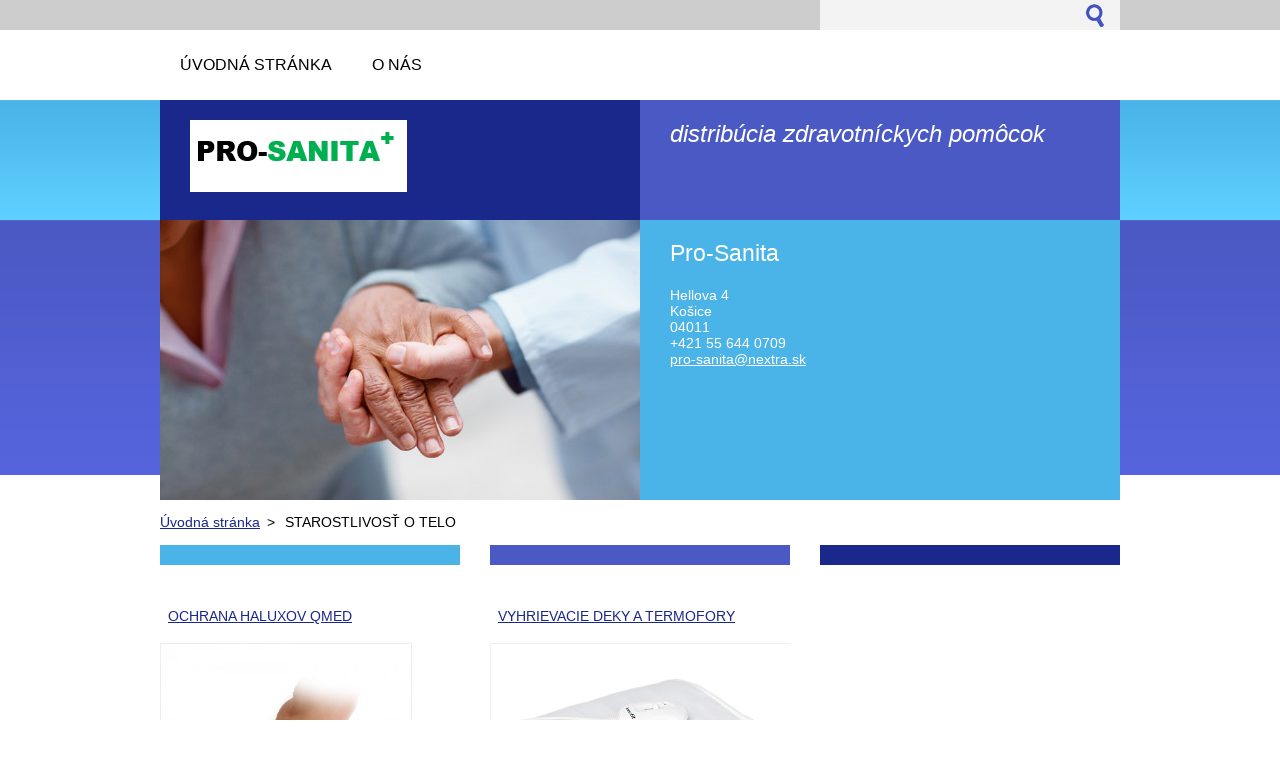

--- FILE ---
content_type: text/html; charset=UTF-8
request_url: https://www.pro-sanita.sk/starostlivost-o-telo/
body_size: 4414
content:
<!--[if lte IE 9]><!DOCTYPE HTML PUBLIC "-//W3C//DTD HTML 4.01 Transitional//EN" "https://www.w3.org/TR/html4/loose.dtd"><![endif]-->
<!DOCTYPE html>
<!--[if IE]><html class="ie" lang="sk"><![endif]-->
<!--[if gt IE 9]><!--> 
<html lang="sk">
<!--<![endif]-->
  <head>
    <!--[if lt IE 8]><meta http-equiv="X-UA-Compatible" content="IE=EmulateIE7"><![endif]--><!--[if IE 8]><meta http-equiv="X-UA-Compatible" content="IE=EmulateIE8"><![endif]--><!--[if IE 9]><meta http-equiv="X-UA-Compatible" content="IE=EmulateIE9"><![endif]-->
    <base href="https://www.pro-sanita.sk/">
  <meta charset="utf-8">
  <meta name="description" content="">
  <meta name="keywords" content="">
  <meta name="generator" content="Webnode">
  <meta name="apple-mobile-web-app-capable" content="yes">
  <meta name="apple-mobile-web-app-status-bar-style" content="black">
  <meta name="format-detection" content="telephone=no">
    <link rel="icon" type="image/svg+xml" href="/favicon.svg" sizes="any">  <link rel="icon" type="image/svg+xml" href="/favicon16.svg" sizes="16x16">  <link rel="icon" href="/favicon.ico">  <link rel="stylesheet" href="https://www.pro-sanita.sk/wysiwyg/system.style.css">
<link rel="canonical" href="https://www.pro-sanita.sk/starostlivost-o-telo/">
<script type="text/javascript">(function(i,s,o,g,r,a,m){i['GoogleAnalyticsObject']=r;i[r]=i[r]||function(){
			(i[r].q=i[r].q||[]).push(arguments)},i[r].l=1*new Date();a=s.createElement(o),
			m=s.getElementsByTagName(o)[0];a.async=1;a.src=g;m.parentNode.insertBefore(a,m)
			})(window,document,'script','//www.google-analytics.com/analytics.js','ga');ga('create', 'UA-797705-6', 'auto',{"name":"wnd_header"});ga('wnd_header.set', 'dimension1', 'W1');ga('wnd_header.set', 'anonymizeIp', true);ga('wnd_header.send', 'pageview');var pageTrackerAllTrackEvent=function(category,action,opt_label,opt_value){ga('send', 'event', category, action, opt_label, opt_value)};</script>
  <link rel="alternate" type="application/rss+xml" href="https://pro-sanita.sk/rss/all.xml" title="">
<!--[if lte IE 9]><style type="text/css">.cke_skin_webnode iframe {vertical-align: baseline !important;}</style><![endif]-->
    <title>STAROSTLIVOSŤ O TELO :: PRO-SANITA</title>
    <meta name="robots" content="index, follow">
    <meta name="googlebot" content="index, follow">        
    <link href="https://d11bh4d8fhuq47.cloudfront.net/_system/skins/v5/50001086/css/style.css" rel="stylesheet" type="text/css" media="screen,projection,handheld,tv">
    <link href="https://d11bh4d8fhuq47.cloudfront.net/_system/skins/v5/50001086/css/print.css" rel="stylesheet" type="text/css" media="print">
    <script src="https://d11bh4d8fhuq47.cloudfront.net/_system/skins/v5/50001086/js/functions.js" type="text/javascript"></script>
  
				<script type="text/javascript">
				/* <![CDATA[ */
					
					if (typeof(RS_CFG) == 'undefined') RS_CFG = new Array();
					RS_CFG['staticServers'] = new Array('https://d11bh4d8fhuq47.cloudfront.net/');
					RS_CFG['skinServers'] = new Array('https://d11bh4d8fhuq47.cloudfront.net/');
					RS_CFG['filesPath'] = 'https://www.pro-sanita.sk/_files/';
					RS_CFG['filesAWSS3Path'] = 'https://9787c7b67e.clvaw-cdnwnd.com/8cfd0660d02bfbc23852860c72d65775/';
					RS_CFG['lbClose'] = 'Zavrieť';
					RS_CFG['skin'] = 'default';
					if (!RS_CFG['labels']) RS_CFG['labels'] = new Array();
					RS_CFG['systemName'] = 'Webnode';
						
					RS_CFG['responsiveLayout'] = 0;
					RS_CFG['mobileDevice'] = 0;
					RS_CFG['labels']['copyPasteSource'] = 'Viac tu:';
					
				/* ]]> */
				</script><script type="text/javascript" src="https://d11bh4d8fhuq47.cloudfront.net/_system/client/js/compressed/frontend.package.1-3-108.js?ph=9787c7b67e"></script><style type="text/css"></style></head> 
  
  <body>    <div id="body_bg">
      <div id="site">    
        <div id="nonFooter">

      
    <!-- SEARCH -->
    <div class="search">
    

		  <div id="search">

		<form action="/search/" method="get" id="fulltextSearch">
		
		<fieldset>
		    <label for="fulltextSearchText" class="hidden">
        Vyhľadávanie</label>
      	<input type="text" id="fulltextSearchText" name="text">
        <input class="submit" type="image" 
        src="https://d11bh4d8fhuq47.cloudfront.net/_system/skins/v5/50001086/img/button-search.gif" 
        alt="Hľadať">
 		</fieldset> 

		</form>

      </div>

		 
    <div id="languageSelect"></div>			  
    </div> 
    
    
    <!-- MENU -->
          <script type="text/javascript">
    				/* <![CDATA[ */
    					RubicusFrontendIns.addAbsoluteHeaderBlockId('menuzone');
    				/* ]]> */
    			</script>	      
          


				<!-- MENU -->
				<div id="menuzone">

		<ul class="menu">
	<li class="first"><a href="/home/">
  
  <span>Úvodná stránka</span>
  
  </a></li>
	<li class="last"><a href="/o-nas/">
  
  <span>O NÁS</span>
  
  </a></li>
</ul>

				</div>
				<!-- END MENU -->	

					
    

    <!-- LOGO -->
    <div class="logo"><div class="logo_in"><div id="logo"><a href="home/" class="image" title="Prejsť na úvodnú stránku."><span id="rbcSystemIdentifierLogo"><img src="https://9787c7b67e.clvaw-cdnwnd.com/8cfd0660d02bfbc23852860c72d65775/200001462-b77fbb77fd/Capture2.PNG"  width="217" height="106"  alt="PRO-SANITA"></span></a></div></div></div>

    
    <!-- MOTO -->
    <div class="moto"><p id="moto"><span id="rbcCompanySlogan" class="rbcNoStyleSpan">distribúcia zdravotníckych pomôcok</span></p></div> 
    
    
    <!-- ILLUSTRATION -->
    <div class="illustration">
    <img src="https://9787c7b67e.clvaw-cdnwnd.com/8cfd0660d02bfbc23852860c72d65775/200000026-4605746c3e/50000000.jpg?ph=9787c7b67e" width="480" height="280" alt="">    </div>    
    
    
    <!-- INTRODUCTION -->
    <div class="introduction">
        <div class="introduction_in">
        
		
         <div class="contact">   
        	 <div class="box">  
         
		
		
        <h2>Pro-Sanita</h2>
        Hellova 4<br />
Košice<br />
04011<br />      
        

      +421 55 644 0709

	<br /> 
        
									
        <a href="&#109;&#97;&#105;&#108;&#116;&#111;:&#112;&#114;&#111;&#45;&#115;&#97;&#110;&#105;&#116;&#97;&#64;&#110;&#101;&#120;&#116;&#114;&#97;&#46;&#115;&#107;"><span id="rbcContactEmail">&#112;&#114;&#111;&#45;&#115;&#97;&#110;&#105;&#116;&#97;&#64;&#110;&#101;&#120;&#116;&#114;&#97;&#46;&#115;&#107;</span></a>

	           

		
		
           </div>
         </div>
         
					               
           
        </div>           
    </div>       
      

                        
      <!-- NAVIGATOR -->
      <div id="navigator"><div id="pageNavigator" class="rbcContentBlock">                  <a class="navFirstPage" href="/home/">Úvodná stránka</a><span> &gt; </span><span id="navCurrentPage">STAROSTLIVOSŤ O TELO</span>         </div></div>     


      
<!-- MAIN CONTENT -->
<div id="main">      


        <!-- LEFTZONE -->
        <div class="leftzone zone">  
            
          
								
			<div class="box">        

		<p>&nbsp;&nbsp;<a href="masazne-pristroje/">O</a><a href="ochrana-haluxov-qmed/">CHRANA HALUXOV QMED</a></p>
<p><a href="ochrana-haluxov-qmed/"><img alt="" src="https://9787c7b67e.clvaw-cdnwnd.com/8cfd0660d02bfbc23852860c72d65775/system_preview_detail_200001522-8733a8733d/930025_26.jpg" style="width: 250px; height: 250px;"></a></p>
<p>&nbsp;</p>

		  
      </div>

		                                
        </div>
        <!-- END LEFTZONE -->
        

             
        <!-- CENTERZONE -->
        <div class="centerzone zone">             
            
								
			<div class="box">        

		<p>&nbsp;&nbsp;<a href="vyhrievacie-deky-a-termofory/">VYHRIEVACIE DEKY A TERMOFORY</a></p>
<p><a href="vyhrievacie-deky-a-termofory/"><img alt="" height="250" src="https://9787c7b67e.clvaw-cdnwnd.com/8cfd0660d02bfbc23852860c72d65775/200000133-c9c93cc178/16 inn_063.jpg" width="300"></a></p>

		  
      </div>

		                                    
        </div>
        <!-- END CENTERZONE -->



        <!-- RIGHTZONE -->
        <div class="rightzone zone">                 
                  </div>
        <!-- END RIGHTZONE -->
                        

        <div class="cleaner"></div>     
        
</div>      
<!-- END MAIN CONTENT -->


      
      
       
</div><!-- end nonfooter -->


      
       <!-- FOOTER -->
       <div id="footer">
            <div id="footerLeft">
                <p><strong><span id="rbcFooterText" class="rbcNoStyleSpan">© 2013 Všetky práva vyhradené. </span></strong></p>
                   <div class="cleaner"></div>
                   <span class="rbcSignatureText">Vytvorené službou <a href="https://www.webnode.sk?utm_source=brand&amp;utm_medium=footer&amp;utm_campaign=premium" rel="nofollow" >Webnode</a></span>                   <div class="cleaner"></div>
            </div>
            <div id="footerRight">
                <p>                
                <span class="homepage"><a href="home/" 
                title="Prejsť na úvodnú stránku.">
                Úvodná stránka</a></span>                            
                <span class="print">
                <a href="#" onclick="window.print(); return false;" 
                title="Vytlačiť stránku">
                Tlač</a></span>
                <span class="sitemap"><a href="/sitemap/" 
                title="Prejsť na mapu stránok.">
                Mapa stránok</a></span>
                <span class="rss"><a href="/rss/" 
                title="RSS kanály">
                RSS</a></span>
                </p>
            </div>
      </div>
      <!-- END FOOTER -->



    
       </div><!-- end site --> 
    </div><!-- end body_bg -->
    
    
    
    <script src="https://d11bh4d8fhuq47.cloudfront.net/_system/skins/v5/50001086/js/Menu.js" type="text/javascript"></script>

  	<script type="text/javascript">
  		/* <![CDATA[ */

  		  build_menu();         				
  
  		/* ]]> */
  	 </script>
    
    <script type="text/javascript">
		/* <![CDATA[ */

			RubicusFrontendIns.addObserver
			({
			         
				onContentChange: function ()
        {
          build_menu();
        },

				onStartSlideshow: function()
				{
					$('slideshowControl').innerHTML	= '<span>Pozastaviť prezentáciu<'+'/span>';
					$('slideshowControl').title			= 'Pozastaviť automatické prechádzanie obrázkov';
					$('slideshowControl').onclick		= RubicusFrontendIns.stopSlideshow.bind(RubicusFrontendIns);
				},

				onStopSlideshow: function()
				{
					$('slideshowControl').innerHTML	= '<span>Spustiť prezentáciu<'+'/span>';
					$('slideshowControl').title			= 'Spustiť automatické prechádzanie obrázkov';
					$('slideshowControl').onclick		= RubicusFrontendIns.startSlideshow.bind(RubicusFrontendIns);
				},

				onShowImage: function()
				{
					if (RubicusFrontendIns.isSlideshowMode())
					{
						$('slideshowControl').innerHTML	= '<span>Pozastaviť prezentáciu<'+'/span>';
						$('slideshowControl').title			= 'Pozastaviť automatické prechádzanie obrázkov';
						$('slideshowControl').onclick		= RubicusFrontendIns.stopSlideshow.bind(RubicusFrontendIns);
					}
				}

			 });

  			RubicusFrontendIns.addFileToPreload('https://d11bh4d8fhuq47.cloudfront.net/_system/skins/v5/50001086/img/loading.gif');
  			RubicusFrontendIns.addFileToPreload('https://d11bh4d8fhuq47.cloudfront.net/_system/skins/v5/50001086/img/link.gif');
  			RubicusFrontendIns.addFileToPreload('https://d11bh4d8fhuq47.cloudfront.net/_system/skins/v5/50001086/img/header_links.png');

		/* ]]> */
	 </script>
    
  <div id="rbcFooterHtml"></div><script type="text/javascript">var keenTrackerCmsTrackEvent=function(id){if(typeof _jsTracker=="undefined" || !_jsTracker){return false;};try{var name=_keenEvents[id];var keenEvent={user:{u:_keenData.u,p:_keenData.p,lc:_keenData.lc,t:_keenData.t},action:{identifier:id,name:name,category:'cms',platform:'WND1',version:'2.1.157'},browser:{url:location.href,ua:navigator.userAgent,referer_url:document.referrer,resolution:screen.width+'x'+screen.height,ip:'18.191.153.99'}};_jsTracker.jsonpSubmit('PROD',keenEvent,function(err,res){});}catch(err){console.log(err)};};</script></body>
</html>
